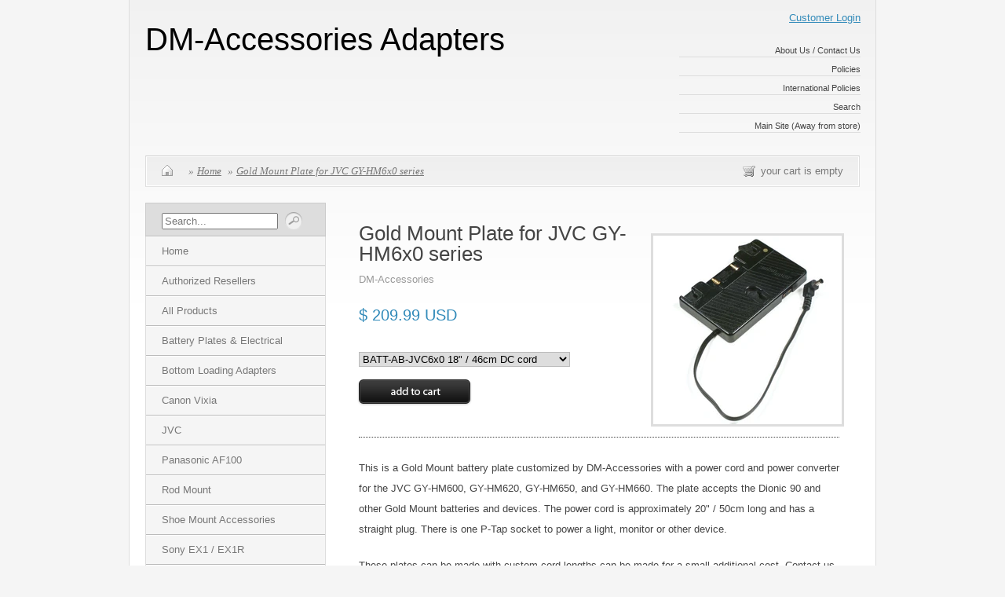

--- FILE ---
content_type: text/html; charset=utf-8
request_url: https://shop.dm-accessories.com/products/batt-ab-jvc6x0
body_size: 12236
content:
<!DOCTYPE html PUBLIC "-//W3C//DTD XHTML 1.0 Transitional//EN" "http://www.w3.org/TR/xhtml1/DTD/xhtml1-transitional.dtd">
<html xmlns="http://www.w3.org/1999/xhtml">

<head>
<title>DM-Accessories Adapters &mdash; Gold Mount Plate for JVC GY-HM6x0 series</title>
<meta http-equiv="Content-Type" content="text/html; charset=utf-8" />

<link href="//shop.dm-accessories.com/cdn/shop/assets/screen.css?v=1334347995" rel="stylesheet" type="text/css" media="all" />
<link href="//shop.dm-accessories.com/cdn/shop/assets/fancy.css?v=1305828892" rel="stylesheet" type="text/css" media="all" />
<link href="//shop.dm-accessories.com/cdn/shop/assets/ie.css?v=1305828886" rel="stylesheet" type="text/css" media="all" />
<link href="//shop.dm-accessories.com/cdn/shop/assets/onyx.css?v=123348911134899964521674755249" rel="stylesheet" type="text/css" media="all" />

<!--[if lte IE 6]>
<link href="//shop.dm-accessories.com/cdn/shop/assets/ie6.css?v=1305828890" rel="stylesheet" type="text/css" media="all" />
<![endif]-->


<script type="text/javascript" src="//ajax.googleapis.com/ajax/libs/jquery/1.3.2/jquery.min.js"></script>


<script src="//shop.dm-accessories.com/cdn/shop/assets/fancybox.js?v=1305828887" type="text/javascript"></script>
<script src="//shop.dm-accessories.com/cdn/shop/assets/pngfix.js?v=1305828890" type="text/javascript"></script>
<script src="//shop.dm-accessories.com/cdn/shopifycloud/storefront/assets/themes_support/option_selection-b017cd28.js" type="text/javascript"></script>





<script>window.performance && window.performance.mark && window.performance.mark('shopify.content_for_header.start');</script><meta id="shopify-digital-wallet" name="shopify-digital-wallet" content="/13797/digital_wallets/dialog">
<meta name="shopify-checkout-api-token" content="79fde4a4040f01f2d8a96109e8d89368">
<meta id="in-context-paypal-metadata" data-shop-id="13797" data-venmo-supported="false" data-environment="production" data-locale="en_US" data-paypal-v4="true" data-currency="USD">
<link rel="alternate" type="application/json+oembed" href="https://shop.dm-accessories.com/products/batt-ab-jvc6x0.oembed">
<script async="async" src="/checkouts/internal/preloads.js?locale=en-US"></script>
<link rel="preconnect" href="https://shop.app" crossorigin="anonymous">
<script async="async" src="https://shop.app/checkouts/internal/preloads.js?locale=en-US&shop_id=13797" crossorigin="anonymous"></script>
<script id="apple-pay-shop-capabilities" type="application/json">{"shopId":13797,"countryCode":"US","currencyCode":"USD","merchantCapabilities":["supports3DS"],"merchantId":"gid:\/\/shopify\/Shop\/13797","merchantName":"DM-Accessories Adapters","requiredBillingContactFields":["postalAddress","email"],"requiredShippingContactFields":["postalAddress","email"],"shippingType":"shipping","supportedNetworks":["visa","masterCard","amex","discover","elo","jcb"],"total":{"type":"pending","label":"DM-Accessories Adapters","amount":"1.00"},"shopifyPaymentsEnabled":true,"supportsSubscriptions":true}</script>
<script id="shopify-features" type="application/json">{"accessToken":"79fde4a4040f01f2d8a96109e8d89368","betas":["rich-media-storefront-analytics"],"domain":"shop.dm-accessories.com","predictiveSearch":true,"shopId":13797,"locale":"en"}</script>
<script>var Shopify = Shopify || {};
Shopify.shop = "dm-accessories.myshopify.com";
Shopify.locale = "en";
Shopify.currency = {"active":"USD","rate":"1.0"};
Shopify.country = "US";
Shopify.theme = {"name":"Onyx","id":136212,"schema_name":null,"schema_version":null,"theme_store_id":null,"role":"main"};
Shopify.theme.handle = "null";
Shopify.theme.style = {"id":null,"handle":null};
Shopify.cdnHost = "shop.dm-accessories.com/cdn";
Shopify.routes = Shopify.routes || {};
Shopify.routes.root = "/";</script>
<script type="module">!function(o){(o.Shopify=o.Shopify||{}).modules=!0}(window);</script>
<script>!function(o){function n(){var o=[];function n(){o.push(Array.prototype.slice.apply(arguments))}return n.q=o,n}var t=o.Shopify=o.Shopify||{};t.loadFeatures=n(),t.autoloadFeatures=n()}(window);</script>
<script>
  window.ShopifyPay = window.ShopifyPay || {};
  window.ShopifyPay.apiHost = "shop.app\/pay";
  window.ShopifyPay.redirectState = null;
</script>
<script id="shop-js-analytics" type="application/json">{"pageType":"product"}</script>
<script defer="defer" async type="module" src="//shop.dm-accessories.com/cdn/shopifycloud/shop-js/modules/v2/client.init-shop-cart-sync_D0dqhulL.en.esm.js"></script>
<script defer="defer" async type="module" src="//shop.dm-accessories.com/cdn/shopifycloud/shop-js/modules/v2/chunk.common_CpVO7qML.esm.js"></script>
<script type="module">
  await import("//shop.dm-accessories.com/cdn/shopifycloud/shop-js/modules/v2/client.init-shop-cart-sync_D0dqhulL.en.esm.js");
await import("//shop.dm-accessories.com/cdn/shopifycloud/shop-js/modules/v2/chunk.common_CpVO7qML.esm.js");

  window.Shopify.SignInWithShop?.initShopCartSync?.({"fedCMEnabled":true,"windoidEnabled":true});

</script>
<script>
  window.Shopify = window.Shopify || {};
  if (!window.Shopify.featureAssets) window.Shopify.featureAssets = {};
  window.Shopify.featureAssets['shop-js'] = {"shop-cart-sync":["modules/v2/client.shop-cart-sync_D9bwt38V.en.esm.js","modules/v2/chunk.common_CpVO7qML.esm.js"],"init-fed-cm":["modules/v2/client.init-fed-cm_BJ8NPuHe.en.esm.js","modules/v2/chunk.common_CpVO7qML.esm.js"],"init-shop-email-lookup-coordinator":["modules/v2/client.init-shop-email-lookup-coordinator_pVrP2-kG.en.esm.js","modules/v2/chunk.common_CpVO7qML.esm.js"],"shop-cash-offers":["modules/v2/client.shop-cash-offers_CNh7FWN-.en.esm.js","modules/v2/chunk.common_CpVO7qML.esm.js","modules/v2/chunk.modal_DKF6x0Jh.esm.js"],"init-shop-cart-sync":["modules/v2/client.init-shop-cart-sync_D0dqhulL.en.esm.js","modules/v2/chunk.common_CpVO7qML.esm.js"],"init-windoid":["modules/v2/client.init-windoid_DaoAelzT.en.esm.js","modules/v2/chunk.common_CpVO7qML.esm.js"],"shop-toast-manager":["modules/v2/client.shop-toast-manager_1DND8Tac.en.esm.js","modules/v2/chunk.common_CpVO7qML.esm.js"],"pay-button":["modules/v2/client.pay-button_CFeQi1r6.en.esm.js","modules/v2/chunk.common_CpVO7qML.esm.js"],"shop-button":["modules/v2/client.shop-button_Ca94MDdQ.en.esm.js","modules/v2/chunk.common_CpVO7qML.esm.js"],"shop-login-button":["modules/v2/client.shop-login-button_DPYNfp1Z.en.esm.js","modules/v2/chunk.common_CpVO7qML.esm.js","modules/v2/chunk.modal_DKF6x0Jh.esm.js"],"avatar":["modules/v2/client.avatar_BTnouDA3.en.esm.js"],"shop-follow-button":["modules/v2/client.shop-follow-button_BMKh4nJE.en.esm.js","modules/v2/chunk.common_CpVO7qML.esm.js","modules/v2/chunk.modal_DKF6x0Jh.esm.js"],"init-customer-accounts-sign-up":["modules/v2/client.init-customer-accounts-sign-up_CJXi5kRN.en.esm.js","modules/v2/client.shop-login-button_DPYNfp1Z.en.esm.js","modules/v2/chunk.common_CpVO7qML.esm.js","modules/v2/chunk.modal_DKF6x0Jh.esm.js"],"init-shop-for-new-customer-accounts":["modules/v2/client.init-shop-for-new-customer-accounts_BoBxkgWu.en.esm.js","modules/v2/client.shop-login-button_DPYNfp1Z.en.esm.js","modules/v2/chunk.common_CpVO7qML.esm.js","modules/v2/chunk.modal_DKF6x0Jh.esm.js"],"init-customer-accounts":["modules/v2/client.init-customer-accounts_DCuDTzpR.en.esm.js","modules/v2/client.shop-login-button_DPYNfp1Z.en.esm.js","modules/v2/chunk.common_CpVO7qML.esm.js","modules/v2/chunk.modal_DKF6x0Jh.esm.js"],"checkout-modal":["modules/v2/client.checkout-modal_U_3e4VxF.en.esm.js","modules/v2/chunk.common_CpVO7qML.esm.js","modules/v2/chunk.modal_DKF6x0Jh.esm.js"],"lead-capture":["modules/v2/client.lead-capture_DEgn0Z8u.en.esm.js","modules/v2/chunk.common_CpVO7qML.esm.js","modules/v2/chunk.modal_DKF6x0Jh.esm.js"],"shop-login":["modules/v2/client.shop-login_CoM5QKZ_.en.esm.js","modules/v2/chunk.common_CpVO7qML.esm.js","modules/v2/chunk.modal_DKF6x0Jh.esm.js"],"payment-terms":["modules/v2/client.payment-terms_BmrqWn8r.en.esm.js","modules/v2/chunk.common_CpVO7qML.esm.js","modules/v2/chunk.modal_DKF6x0Jh.esm.js"]};
</script>
<script id="__st">var __st={"a":13797,"offset":-18000,"reqid":"8172b95a-24e2-4c1c-b226-67943b42f6d6-1764433477","pageurl":"shop.dm-accessories.com\/products\/batt-ab-jvc6x0","u":"683a3a42de91","p":"product","rtyp":"product","rid":394652612};</script>
<script>window.ShopifyPaypalV4VisibilityTracking = true;</script>
<script id="captcha-bootstrap">!function(){'use strict';const t='contact',e='account',n='new_comment',o=[[t,t],['blogs',n],['comments',n],[t,'customer']],c=[[e,'customer_login'],[e,'guest_login'],[e,'recover_customer_password'],[e,'create_customer']],r=t=>t.map((([t,e])=>`form[action*='/${t}']:not([data-nocaptcha='true']) input[name='form_type'][value='${e}']`)).join(','),a=t=>()=>t?[...document.querySelectorAll(t)].map((t=>t.form)):[];function s(){const t=[...o],e=r(t);return a(e)}const i='password',u='form_key',d=['recaptcha-v3-token','g-recaptcha-response','h-captcha-response',i],f=()=>{try{return window.sessionStorage}catch{return}},m='__shopify_v',_=t=>t.elements[u];function p(t,e,n=!1){try{const o=window.sessionStorage,c=JSON.parse(o.getItem(e)),{data:r}=function(t){const{data:e,action:n}=t;return t[m]||n?{data:e,action:n}:{data:t,action:n}}(c);for(const[e,n]of Object.entries(r))t.elements[e]&&(t.elements[e].value=n);n&&o.removeItem(e)}catch(o){console.error('form repopulation failed',{error:o})}}const l='form_type',E='cptcha';function T(t){t.dataset[E]=!0}const w=window,h=w.document,L='Shopify',v='ce_forms',y='captcha';let A=!1;((t,e)=>{const n=(g='f06e6c50-85a8-45c8-87d0-21a2b65856fe',I='https://cdn.shopify.com/shopifycloud/storefront-forms-hcaptcha/ce_storefront_forms_captcha_hcaptcha.v1.5.2.iife.js',D={infoText:'Protected by hCaptcha',privacyText:'Privacy',termsText:'Terms'},(t,e,n)=>{const o=w[L][v],c=o.bindForm;if(c)return c(t,g,e,D).then(n);var r;o.q.push([[t,g,e,D],n]),r=I,A||(h.body.append(Object.assign(h.createElement('script'),{id:'captcha-provider',async:!0,src:r})),A=!0)});var g,I,D;w[L]=w[L]||{},w[L][v]=w[L][v]||{},w[L][v].q=[],w[L][y]=w[L][y]||{},w[L][y].protect=function(t,e){n(t,void 0,e),T(t)},Object.freeze(w[L][y]),function(t,e,n,w,h,L){const[v,y,A,g]=function(t,e,n){const i=e?o:[],u=t?c:[],d=[...i,...u],f=r(d),m=r(i),_=r(d.filter((([t,e])=>n.includes(e))));return[a(f),a(m),a(_),s()]}(w,h,L),I=t=>{const e=t.target;return e instanceof HTMLFormElement?e:e&&e.form},D=t=>v().includes(t);t.addEventListener('submit',(t=>{const e=I(t);if(!e)return;const n=D(e)&&!e.dataset.hcaptchaBound&&!e.dataset.recaptchaBound,o=_(e),c=g().includes(e)&&(!o||!o.value);(n||c)&&t.preventDefault(),c&&!n&&(function(t){try{if(!f())return;!function(t){const e=f();if(!e)return;const n=_(t);if(!n)return;const o=n.value;o&&e.removeItem(o)}(t);const e=Array.from(Array(32),(()=>Math.random().toString(36)[2])).join('');!function(t,e){_(t)||t.append(Object.assign(document.createElement('input'),{type:'hidden',name:u})),t.elements[u].value=e}(t,e),function(t,e){const n=f();if(!n)return;const o=[...t.querySelectorAll(`input[type='${i}']`)].map((({name:t})=>t)),c=[...d,...o],r={};for(const[a,s]of new FormData(t).entries())c.includes(a)||(r[a]=s);n.setItem(e,JSON.stringify({[m]:1,action:t.action,data:r}))}(t,e)}catch(e){console.error('failed to persist form',e)}}(e),e.submit())}));const S=(t,e)=>{t&&!t.dataset[E]&&(n(t,e.some((e=>e===t))),T(t))};for(const o of['focusin','change'])t.addEventListener(o,(t=>{const e=I(t);D(e)&&S(e,y())}));const B=e.get('form_key'),M=e.get(l),P=B&&M;t.addEventListener('DOMContentLoaded',(()=>{const t=y();if(P)for(const e of t)e.elements[l].value===M&&p(e,B);[...new Set([...A(),...v().filter((t=>'true'===t.dataset.shopifyCaptcha))])].forEach((e=>S(e,t)))}))}(h,new URLSearchParams(w.location.search),n,t,e,['guest_login'])})(!0,!0)}();</script>
<script integrity="sha256-52AcMU7V7pcBOXWImdc/TAGTFKeNjmkeM1Pvks/DTgc=" data-source-attribution="shopify.loadfeatures" defer="defer" src="//shop.dm-accessories.com/cdn/shopifycloud/storefront/assets/storefront/load_feature-81c60534.js" crossorigin="anonymous"></script>
<script crossorigin="anonymous" defer="defer" src="//shop.dm-accessories.com/cdn/shopifycloud/storefront/assets/shopify_pay/storefront-65b4c6d7.js?v=20250812"></script>
<script data-source-attribution="shopify.dynamic_checkout.dynamic.init">var Shopify=Shopify||{};Shopify.PaymentButton=Shopify.PaymentButton||{isStorefrontPortableWallets:!0,init:function(){window.Shopify.PaymentButton.init=function(){};var t=document.createElement("script");t.src="https://shop.dm-accessories.com/cdn/shopifycloud/portable-wallets/latest/portable-wallets.en.js",t.type="module",document.head.appendChild(t)}};
</script>
<script data-source-attribution="shopify.dynamic_checkout.buyer_consent">
  function portableWalletsHideBuyerConsent(e){var t=document.getElementById("shopify-buyer-consent"),n=document.getElementById("shopify-subscription-policy-button");t&&n&&(t.classList.add("hidden"),t.setAttribute("aria-hidden","true"),n.removeEventListener("click",e))}function portableWalletsShowBuyerConsent(e){var t=document.getElementById("shopify-buyer-consent"),n=document.getElementById("shopify-subscription-policy-button");t&&n&&(t.classList.remove("hidden"),t.removeAttribute("aria-hidden"),n.addEventListener("click",e))}window.Shopify?.PaymentButton&&(window.Shopify.PaymentButton.hideBuyerConsent=portableWalletsHideBuyerConsent,window.Shopify.PaymentButton.showBuyerConsent=portableWalletsShowBuyerConsent);
</script>
<script data-source-attribution="shopify.dynamic_checkout.cart.bootstrap">document.addEventListener("DOMContentLoaded",(function(){function t(){return document.querySelector("shopify-accelerated-checkout-cart, shopify-accelerated-checkout")}if(t())Shopify.PaymentButton.init();else{new MutationObserver((function(e,n){t()&&(Shopify.PaymentButton.init(),n.disconnect())})).observe(document.body,{childList:!0,subtree:!0})}}));
</script>
<link id="shopify-accelerated-checkout-styles" rel="stylesheet" media="screen" href="https://shop.dm-accessories.com/cdn/shopifycloud/portable-wallets/latest/accelerated-checkout-backwards-compat.css" crossorigin="anonymous">
<style id="shopify-accelerated-checkout-cart">
        #shopify-buyer-consent {
  margin-top: 1em;
  display: inline-block;
  width: 100%;
}

#shopify-buyer-consent.hidden {
  display: none;
}

#shopify-subscription-policy-button {
  background: none;
  border: none;
  padding: 0;
  text-decoration: underline;
  font-size: inherit;
  cursor: pointer;
}

#shopify-subscription-policy-button::before {
  box-shadow: none;
}

      </style>

<script>window.performance && window.performance.mark && window.performance.mark('shopify.content_for_header.end');</script>

<script type="text/javascript" charset="utf-8">
  $(document).ready(function() {
    $("a.fancybox").fancybox({'overlayShow':	true});
  });
</script>

<!--[if lte IE 6]>
  <script src="//shop.dm-accessories.com/cdn/shop/assets/supersleight.js?v=1305828892" type="text/javascript"></script>
  <script type="text/javascript" charset="utf-8">
  $(document).ready(function() {
    $('.supersleight').supersleight();
  });
  </script>
<![endif]-->

<link rel="canonical" href="https://shop.dm-accessories.com/products/batt-ab-jvc6x0">
<meta property="og:image" content="https://cdn.shopify.com/s/files/1/0001/3797/products/BATT_2008-12-23_630_79089375-93ff-42c0-ab37-15c4e5557dee.jpg?v=1571262432" />
<meta property="og:image:secure_url" content="https://cdn.shopify.com/s/files/1/0001/3797/products/BATT_2008-12-23_630_79089375-93ff-42c0-ab37-15c4e5557dee.jpg?v=1571262432" />
<meta property="og:image:width" content="480" />
<meta property="og:image:height" content="479" />
<link href="https://monorail-edge.shopifysvc.com" rel="dns-prefetch">
<script>(function(){if ("sendBeacon" in navigator && "performance" in window) {try {var session_token_from_headers = performance.getEntriesByType('navigation')[0].serverTiming.find(x => x.name == '_s').description;} catch {var session_token_from_headers = undefined;}var session_cookie_matches = document.cookie.match(/_shopify_s=([^;]*)/);var session_token_from_cookie = session_cookie_matches && session_cookie_matches.length === 2 ? session_cookie_matches[1] : "";var session_token = session_token_from_headers || session_token_from_cookie || "";function handle_abandonment_event(e) {var entries = performance.getEntries().filter(function(entry) {return /monorail-edge.shopifysvc.com/.test(entry.name);});if (!window.abandonment_tracked && entries.length === 0) {window.abandonment_tracked = true;var currentMs = Date.now();var navigation_start = performance.timing.navigationStart;var payload = {shop_id: 13797,url: window.location.href,navigation_start,duration: currentMs - navigation_start,session_token,page_type: "product"};window.navigator.sendBeacon("https://monorail-edge.shopifysvc.com/v1/produce", JSON.stringify({schema_id: "online_store_buyer_site_abandonment/1.1",payload: payload,metadata: {event_created_at_ms: currentMs,event_sent_at_ms: currentMs}}));}}window.addEventListener('pagehide', handle_abandonment_event);}}());</script>
<script id="web-pixels-manager-setup">(function e(e,d,r,n,o){if(void 0===o&&(o={}),!Boolean(null===(a=null===(i=window.Shopify)||void 0===i?void 0:i.analytics)||void 0===a?void 0:a.replayQueue)){var i,a;window.Shopify=window.Shopify||{};var t=window.Shopify;t.analytics=t.analytics||{};var s=t.analytics;s.replayQueue=[],s.publish=function(e,d,r){return s.replayQueue.push([e,d,r]),!0};try{self.performance.mark("wpm:start")}catch(e){}var l=function(){var e={modern:/Edge?\/(1{2}[4-9]|1[2-9]\d|[2-9]\d{2}|\d{4,})\.\d+(\.\d+|)|Firefox\/(1{2}[4-9]|1[2-9]\d|[2-9]\d{2}|\d{4,})\.\d+(\.\d+|)|Chrom(ium|e)\/(9{2}|\d{3,})\.\d+(\.\d+|)|(Maci|X1{2}).+ Version\/(15\.\d+|(1[6-9]|[2-9]\d|\d{3,})\.\d+)([,.]\d+|)( \(\w+\)|)( Mobile\/\w+|) Safari\/|Chrome.+OPR\/(9{2}|\d{3,})\.\d+\.\d+|(CPU[ +]OS|iPhone[ +]OS|CPU[ +]iPhone|CPU IPhone OS|CPU iPad OS)[ +]+(15[._]\d+|(1[6-9]|[2-9]\d|\d{3,})[._]\d+)([._]\d+|)|Android:?[ /-](13[3-9]|1[4-9]\d|[2-9]\d{2}|\d{4,})(\.\d+|)(\.\d+|)|Android.+Firefox\/(13[5-9]|1[4-9]\d|[2-9]\d{2}|\d{4,})\.\d+(\.\d+|)|Android.+Chrom(ium|e)\/(13[3-9]|1[4-9]\d|[2-9]\d{2}|\d{4,})\.\d+(\.\d+|)|SamsungBrowser\/([2-9]\d|\d{3,})\.\d+/,legacy:/Edge?\/(1[6-9]|[2-9]\d|\d{3,})\.\d+(\.\d+|)|Firefox\/(5[4-9]|[6-9]\d|\d{3,})\.\d+(\.\d+|)|Chrom(ium|e)\/(5[1-9]|[6-9]\d|\d{3,})\.\d+(\.\d+|)([\d.]+$|.*Safari\/(?![\d.]+ Edge\/[\d.]+$))|(Maci|X1{2}).+ Version\/(10\.\d+|(1[1-9]|[2-9]\d|\d{3,})\.\d+)([,.]\d+|)( \(\w+\)|)( Mobile\/\w+|) Safari\/|Chrome.+OPR\/(3[89]|[4-9]\d|\d{3,})\.\d+\.\d+|(CPU[ +]OS|iPhone[ +]OS|CPU[ +]iPhone|CPU IPhone OS|CPU iPad OS)[ +]+(10[._]\d+|(1[1-9]|[2-9]\d|\d{3,})[._]\d+)([._]\d+|)|Android:?[ /-](13[3-9]|1[4-9]\d|[2-9]\d{2}|\d{4,})(\.\d+|)(\.\d+|)|Mobile Safari.+OPR\/([89]\d|\d{3,})\.\d+\.\d+|Android.+Firefox\/(13[5-9]|1[4-9]\d|[2-9]\d{2}|\d{4,})\.\d+(\.\d+|)|Android.+Chrom(ium|e)\/(13[3-9]|1[4-9]\d|[2-9]\d{2}|\d{4,})\.\d+(\.\d+|)|Android.+(UC? ?Browser|UCWEB|U3)[ /]?(15\.([5-9]|\d{2,})|(1[6-9]|[2-9]\d|\d{3,})\.\d+)\.\d+|SamsungBrowser\/(5\.\d+|([6-9]|\d{2,})\.\d+)|Android.+MQ{2}Browser\/(14(\.(9|\d{2,})|)|(1[5-9]|[2-9]\d|\d{3,})(\.\d+|))(\.\d+|)|K[Aa][Ii]OS\/(3\.\d+|([4-9]|\d{2,})\.\d+)(\.\d+|)/},d=e.modern,r=e.legacy,n=navigator.userAgent;return n.match(d)?"modern":n.match(r)?"legacy":"unknown"}(),u="modern"===l?"modern":"legacy",c=(null!=n?n:{modern:"",legacy:""})[u],f=function(e){return[e.baseUrl,"/wpm","/b",e.hashVersion,"modern"===e.buildTarget?"m":"l",".js"].join("")}({baseUrl:d,hashVersion:r,buildTarget:u}),m=function(e){var d=e.version,r=e.bundleTarget,n=e.surface,o=e.pageUrl,i=e.monorailEndpoint;return{emit:function(e){var a=e.status,t=e.errorMsg,s=(new Date).getTime(),l=JSON.stringify({metadata:{event_sent_at_ms:s},events:[{schema_id:"web_pixels_manager_load/3.1",payload:{version:d,bundle_target:r,page_url:o,status:a,surface:n,error_msg:t},metadata:{event_created_at_ms:s}}]});if(!i)return console&&console.warn&&console.warn("[Web Pixels Manager] No Monorail endpoint provided, skipping logging."),!1;try{return self.navigator.sendBeacon.bind(self.navigator)(i,l)}catch(e){}var u=new XMLHttpRequest;try{return u.open("POST",i,!0),u.setRequestHeader("Content-Type","text/plain"),u.send(l),!0}catch(e){return console&&console.warn&&console.warn("[Web Pixels Manager] Got an unhandled error while logging to Monorail."),!1}}}}({version:r,bundleTarget:l,surface:e.surface,pageUrl:self.location.href,monorailEndpoint:e.monorailEndpoint});try{o.browserTarget=l,function(e){var d=e.src,r=e.async,n=void 0===r||r,o=e.onload,i=e.onerror,a=e.sri,t=e.scriptDataAttributes,s=void 0===t?{}:t,l=document.createElement("script"),u=document.querySelector("head"),c=document.querySelector("body");if(l.async=n,l.src=d,a&&(l.integrity=a,l.crossOrigin="anonymous"),s)for(var f in s)if(Object.prototype.hasOwnProperty.call(s,f))try{l.dataset[f]=s[f]}catch(e){}if(o&&l.addEventListener("load",o),i&&l.addEventListener("error",i),u)u.appendChild(l);else{if(!c)throw new Error("Did not find a head or body element to append the script");c.appendChild(l)}}({src:f,async:!0,onload:function(){if(!function(){var e,d;return Boolean(null===(d=null===(e=window.Shopify)||void 0===e?void 0:e.analytics)||void 0===d?void 0:d.initialized)}()){var d=window.webPixelsManager.init(e)||void 0;if(d){var r=window.Shopify.analytics;r.replayQueue.forEach((function(e){var r=e[0],n=e[1],o=e[2];d.publishCustomEvent(r,n,o)})),r.replayQueue=[],r.publish=d.publishCustomEvent,r.visitor=d.visitor,r.initialized=!0}}},onerror:function(){return m.emit({status:"failed",errorMsg:"".concat(f," has failed to load")})},sri:function(e){var d=/^sha384-[A-Za-z0-9+/=]+$/;return"string"==typeof e&&d.test(e)}(c)?c:"",scriptDataAttributes:o}),m.emit({status:"loading"})}catch(e){m.emit({status:"failed",errorMsg:(null==e?void 0:e.message)||"Unknown error"})}}})({shopId: 13797,storefrontBaseUrl: "https://shop.dm-accessories.com",extensionsBaseUrl: "https://extensions.shopifycdn.com/cdn/shopifycloud/web-pixels-manager",monorailEndpoint: "https://monorail-edge.shopifysvc.com/unstable/produce_batch",surface: "storefront-renderer",enabledBetaFlags: ["2dca8a86"],webPixelsConfigList: [{"id":"shopify-app-pixel","configuration":"{}","eventPayloadVersion":"v1","runtimeContext":"STRICT","scriptVersion":"0450","apiClientId":"shopify-pixel","type":"APP","privacyPurposes":["ANALYTICS","MARKETING"]},{"id":"shopify-custom-pixel","eventPayloadVersion":"v1","runtimeContext":"LAX","scriptVersion":"0450","apiClientId":"shopify-pixel","type":"CUSTOM","privacyPurposes":["ANALYTICS","MARKETING"]}],isMerchantRequest: false,initData: {"shop":{"name":"DM-Accessories Adapters","paymentSettings":{"currencyCode":"USD"},"myshopifyDomain":"dm-accessories.myshopify.com","countryCode":"US","storefrontUrl":"https:\/\/shop.dm-accessories.com"},"customer":null,"cart":null,"checkout":null,"productVariants":[{"price":{"amount":209.99,"currencyCode":"USD"},"product":{"title":"Gold Mount Plate for JVC GY-HM6x0 series","vendor":"DM-Accessories","id":"394652612","untranslatedTitle":"Gold Mount Plate for JVC GY-HM6x0 series","url":"\/products\/batt-ab-jvc6x0","type":"Battery Mount"},"id":"1061380508","image":{"src":"\/\/shop.dm-accessories.com\/cdn\/shop\/products\/BATT_2008-12-23_630_79089375-93ff-42c0-ab37-15c4e5557dee.jpg?v=1571262432"},"sku":"BATT-AB-HM6x0-50","title":"BATT-AB-JVC6x0 18\" \/ 46cm DC cord","untranslatedTitle":"BATT-AB-JVC6x0 18\" \/ 46cm DC cord"},{"price":{"amount":209.99,"currencyCode":"USD"},"product":{"title":"Gold Mount Plate for JVC GY-HM6x0 series","vendor":"DM-Accessories","id":"394652612","untranslatedTitle":"Gold Mount Plate for JVC GY-HM6x0 series","url":"\/products\/batt-ab-jvc6x0","type":"Battery Mount"},"id":"1061380512","image":{"src":"\/\/shop.dm-accessories.com\/cdn\/shop\/products\/BATT_2008-12-23_630_79089375-93ff-42c0-ab37-15c4e5557dee.jpg?v=1571262432"},"sku":"BATT-AB-HM6x0-CL","title":"BATT-AB-JVC6x0 Custom Length DC cord","untranslatedTitle":"BATT-AB-JVC6x0 Custom Length DC cord"}],"purchasingCompany":null},},"https://shop.dm-accessories.com/cdn","ae1676cfwd2530674p4253c800m34e853cb",{"modern":"","legacy":""},{"shopId":"13797","storefrontBaseUrl":"https:\/\/shop.dm-accessories.com","extensionBaseUrl":"https:\/\/extensions.shopifycdn.com\/cdn\/shopifycloud\/web-pixels-manager","surface":"storefront-renderer","enabledBetaFlags":"[\"2dca8a86\"]","isMerchantRequest":"false","hashVersion":"ae1676cfwd2530674p4253c800m34e853cb","publish":"custom","events":"[[\"page_viewed\",{}],[\"product_viewed\",{\"productVariant\":{\"price\":{\"amount\":209.99,\"currencyCode\":\"USD\"},\"product\":{\"title\":\"Gold Mount Plate for JVC GY-HM6x0 series\",\"vendor\":\"DM-Accessories\",\"id\":\"394652612\",\"untranslatedTitle\":\"Gold Mount Plate for JVC GY-HM6x0 series\",\"url\":\"\/products\/batt-ab-jvc6x0\",\"type\":\"Battery Mount\"},\"id\":\"1061380508\",\"image\":{\"src\":\"\/\/shop.dm-accessories.com\/cdn\/shop\/products\/BATT_2008-12-23_630_79089375-93ff-42c0-ab37-15c4e5557dee.jpg?v=1571262432\"},\"sku\":\"BATT-AB-HM6x0-50\",\"title\":\"BATT-AB-JVC6x0 18\\\" \/ 46cm DC cord\",\"untranslatedTitle\":\"BATT-AB-JVC6x0 18\\\" \/ 46cm DC cord\"}}]]"});</script><script>
  window.ShopifyAnalytics = window.ShopifyAnalytics || {};
  window.ShopifyAnalytics.meta = window.ShopifyAnalytics.meta || {};
  window.ShopifyAnalytics.meta.currency = 'USD';
  var meta = {"product":{"id":394652612,"gid":"gid:\/\/shopify\/Product\/394652612","vendor":"DM-Accessories","type":"Battery Mount","variants":[{"id":1061380508,"price":20999,"name":"Gold Mount Plate for JVC GY-HM6x0 series - BATT-AB-JVC6x0 18\" \/ 46cm DC cord","public_title":"BATT-AB-JVC6x0 18\" \/ 46cm DC cord","sku":"BATT-AB-HM6x0-50"},{"id":1061380512,"price":20999,"name":"Gold Mount Plate for JVC GY-HM6x0 series - BATT-AB-JVC6x0 Custom Length DC cord","public_title":"BATT-AB-JVC6x0 Custom Length DC cord","sku":"BATT-AB-HM6x0-CL"}],"remote":false},"page":{"pageType":"product","resourceType":"product","resourceId":394652612}};
  for (var attr in meta) {
    window.ShopifyAnalytics.meta[attr] = meta[attr];
  }
</script>
<script class="analytics">
  (function () {
    var customDocumentWrite = function(content) {
      var jquery = null;

      if (window.jQuery) {
        jquery = window.jQuery;
      } else if (window.Checkout && window.Checkout.$) {
        jquery = window.Checkout.$;
      }

      if (jquery) {
        jquery('body').append(content);
      }
    };

    var hasLoggedConversion = function(token) {
      if (token) {
        return document.cookie.indexOf('loggedConversion=' + token) !== -1;
      }
      return false;
    }

    var setCookieIfConversion = function(token) {
      if (token) {
        var twoMonthsFromNow = new Date(Date.now());
        twoMonthsFromNow.setMonth(twoMonthsFromNow.getMonth() + 2);

        document.cookie = 'loggedConversion=' + token + '; expires=' + twoMonthsFromNow;
      }
    }

    var trekkie = window.ShopifyAnalytics.lib = window.trekkie = window.trekkie || [];
    if (trekkie.integrations) {
      return;
    }
    trekkie.methods = [
      'identify',
      'page',
      'ready',
      'track',
      'trackForm',
      'trackLink'
    ];
    trekkie.factory = function(method) {
      return function() {
        var args = Array.prototype.slice.call(arguments);
        args.unshift(method);
        trekkie.push(args);
        return trekkie;
      };
    };
    for (var i = 0; i < trekkie.methods.length; i++) {
      var key = trekkie.methods[i];
      trekkie[key] = trekkie.factory(key);
    }
    trekkie.load = function(config) {
      trekkie.config = config || {};
      trekkie.config.initialDocumentCookie = document.cookie;
      var first = document.getElementsByTagName('script')[0];
      var script = document.createElement('script');
      script.type = 'text/javascript';
      script.onerror = function(e) {
        var scriptFallback = document.createElement('script');
        scriptFallback.type = 'text/javascript';
        scriptFallback.onerror = function(error) {
                var Monorail = {
      produce: function produce(monorailDomain, schemaId, payload) {
        var currentMs = new Date().getTime();
        var event = {
          schema_id: schemaId,
          payload: payload,
          metadata: {
            event_created_at_ms: currentMs,
            event_sent_at_ms: currentMs
          }
        };
        return Monorail.sendRequest("https://" + monorailDomain + "/v1/produce", JSON.stringify(event));
      },
      sendRequest: function sendRequest(endpointUrl, payload) {
        // Try the sendBeacon API
        if (window && window.navigator && typeof window.navigator.sendBeacon === 'function' && typeof window.Blob === 'function' && !Monorail.isIos12()) {
          var blobData = new window.Blob([payload], {
            type: 'text/plain'
          });

          if (window.navigator.sendBeacon(endpointUrl, blobData)) {
            return true;
          } // sendBeacon was not successful

        } // XHR beacon

        var xhr = new XMLHttpRequest();

        try {
          xhr.open('POST', endpointUrl);
          xhr.setRequestHeader('Content-Type', 'text/plain');
          xhr.send(payload);
        } catch (e) {
          console.log(e);
        }

        return false;
      },
      isIos12: function isIos12() {
        return window.navigator.userAgent.lastIndexOf('iPhone; CPU iPhone OS 12_') !== -1 || window.navigator.userAgent.lastIndexOf('iPad; CPU OS 12_') !== -1;
      }
    };
    Monorail.produce('monorail-edge.shopifysvc.com',
      'trekkie_storefront_load_errors/1.1',
      {shop_id: 13797,
      theme_id: 136212,
      app_name: "storefront",
      context_url: window.location.href,
      source_url: "//shop.dm-accessories.com/cdn/s/trekkie.storefront.3c703df509f0f96f3237c9daa54e2777acf1a1dd.min.js"});

        };
        scriptFallback.async = true;
        scriptFallback.src = '//shop.dm-accessories.com/cdn/s/trekkie.storefront.3c703df509f0f96f3237c9daa54e2777acf1a1dd.min.js';
        first.parentNode.insertBefore(scriptFallback, first);
      };
      script.async = true;
      script.src = '//shop.dm-accessories.com/cdn/s/trekkie.storefront.3c703df509f0f96f3237c9daa54e2777acf1a1dd.min.js';
      first.parentNode.insertBefore(script, first);
    };
    trekkie.load(
      {"Trekkie":{"appName":"storefront","development":false,"defaultAttributes":{"shopId":13797,"isMerchantRequest":null,"themeId":136212,"themeCityHash":"6531916109420595644","contentLanguage":"en","currency":"USD","eventMetadataId":"f8b5dd4e-3544-4816-adb5-95133e7adba7"},"isServerSideCookieWritingEnabled":true,"monorailRegion":"shop_domain","enabledBetaFlags":["f0df213a"]},"Session Attribution":{},"S2S":{"facebookCapiEnabled":false,"source":"trekkie-storefront-renderer","apiClientId":580111}}
    );

    var loaded = false;
    trekkie.ready(function() {
      if (loaded) return;
      loaded = true;

      window.ShopifyAnalytics.lib = window.trekkie;

      var originalDocumentWrite = document.write;
      document.write = customDocumentWrite;
      try { window.ShopifyAnalytics.merchantGoogleAnalytics.call(this); } catch(error) {};
      document.write = originalDocumentWrite;

      window.ShopifyAnalytics.lib.page(null,{"pageType":"product","resourceType":"product","resourceId":394652612,"shopifyEmitted":true});

      var match = window.location.pathname.match(/checkouts\/(.+)\/(thank_you|post_purchase)/)
      var token = match? match[1]: undefined;
      if (!hasLoggedConversion(token)) {
        setCookieIfConversion(token);
        window.ShopifyAnalytics.lib.track("Viewed Product",{"currency":"USD","variantId":1061380508,"productId":394652612,"productGid":"gid:\/\/shopify\/Product\/394652612","name":"Gold Mount Plate for JVC GY-HM6x0 series - BATT-AB-JVC6x0 18\" \/ 46cm DC cord","price":"209.99","sku":"BATT-AB-HM6x0-50","brand":"DM-Accessories","variant":"BATT-AB-JVC6x0 18\" \/ 46cm DC cord","category":"Battery Mount","nonInteraction":true,"remote":false},undefined,undefined,{"shopifyEmitted":true});
      window.ShopifyAnalytics.lib.track("monorail:\/\/trekkie_storefront_viewed_product\/1.1",{"currency":"USD","variantId":1061380508,"productId":394652612,"productGid":"gid:\/\/shopify\/Product\/394652612","name":"Gold Mount Plate for JVC GY-HM6x0 series - BATT-AB-JVC6x0 18\" \/ 46cm DC cord","price":"209.99","sku":"BATT-AB-HM6x0-50","brand":"DM-Accessories","variant":"BATT-AB-JVC6x0 18\" \/ 46cm DC cord","category":"Battery Mount","nonInteraction":true,"remote":false,"referer":"https:\/\/shop.dm-accessories.com\/products\/batt-ab-jvc6x0"});
      }
    });


        var eventsListenerScript = document.createElement('script');
        eventsListenerScript.async = true;
        eventsListenerScript.src = "//shop.dm-accessories.com/cdn/shopifycloud/storefront/assets/shop_events_listener-3da45d37.js";
        document.getElementsByTagName('head')[0].appendChild(eventsListenerScript);

})();</script>
<script
  defer
  src="https://shop.dm-accessories.com/cdn/shopifycloud/perf-kit/shopify-perf-kit-2.1.2.min.js"
  data-application="storefront-renderer"
  data-shop-id="13797"
  data-render-region="gcp-us-central1"
  data-page-type="product"
  data-theme-instance-id="136212"
  data-theme-name=""
  data-theme-version=""
  data-monorail-region="shop_domain"
  data-resource-timing-sampling-rate="10"
  data-shs="true"
  data-shs-beacon="true"
  data-shs-export-with-fetch="true"
  data-shs-logs-sample-rate="1"
></script>
</head>

<body>

<div class="container">

  <div id="header" class="span-24 last">
    
    <div class="span-17">
  		<div id="logo">
  			<h1>
  			  <a href="/" title="DM-Accessories Adapters">
  			      			  
		  			  DM-Accessories Adapters  
  			    
  			  </a>
  			</h1>
  		</div>
		</div>
		
		<div class="span-7 last">
        <div class="login">
        
  
    <p><a href="https://shop.dm-accessories.com/customer_authentication/redirect?locale=en&amp;region_country=US" id="customer_login_link">Customer Login</a></p>
  

</div>
      <ul id="top-right-list">
  		  
  			  <li><a href="/pages/about-us" title="">About Us / Contact Us</a></li>
  			
  			  <li><a href="/pages/policies" title="">Policies</a></li>
  			
  			  <li><a href="/pages/international" title="">International Policies</a></li>
  			
  			  <li><a href="/search" title="">Search</a></li>
  			
  			  <li><a href="http://dm-accessories.com/index.php" title="">Main Site (Away from store)</a></li>
  			
      </ul>
		</div>

  </div>
  
  <div id="subheaderbar" class="span-24 last">    
    <div id="subheaderbar-content">
      <div class="inner">

			  <a id="shopping-cart" href="/cart" class="alt-link bold supersleight">
			    
			      your cart is empty
			    
			  </a>
        
        <div id="home-btn">
          <a href="/"><img src="//shop.dm-accessories.com/cdn/shop/assets/home.gif?v=1305828891" alt="HOME" /></a>
        </div>
        
        <div id="breadcrumb" class="alt">
          &raquo; <a href="/" title="back to the frontpage">Home</a>

          
            
            &raquo; <a href="/products/batt-ab-jvc6x0" title="">Gold Mount Plate for JVC GY-HM6x0 series</a>
                    
        </div>
        
  		</div>
    </div>
  </div>
  
  <div id="sidebar" class="span-7">
		<div id="search-box">
			<form action="/search" method="get">
			  <input type="text" id="q" name="q" onblur="if( this.value == '' ) {this.value = 'Search...';};" onclick="if( this.value == 'Search...' ) {this.value = '';};" size="23" value="Search..."/>
				<input type="image" src="//shop.dm-accessories.com/cdn/shop/assets/search.gif?v=1305828883" value="Search" onclick="this.parentNode.submit(); return false;" id="search" />
			</form>
		</div>
		
    <div id="navigation">
			<ul class="no-bull">
			  
				  <li onclick="window.location='/'; return false"><a href="/">Home</a></li>
				
				  <li onclick="window.location='/pages/authorized-resellers'; return false"><a href="/pages/authorized-resellers">Authorized Resellers</a></li>
				
				  <li onclick="window.location='/collections/all-products'; return false"><a href="/collections/all-products">All Products</a></li>
				
				  <li onclick="window.location='/collections/electrical-products'; return false"><a href="/collections/electrical-products">Battery Plates & Electrical</a></li>
				
				  <li onclick="window.location='/collections/bottom-loading-adapters'; return false"><a href="/collections/bottom-loading-adapters">Bottom Loading Adapters</a></li>
				
				  <li onclick="window.location='/collections/canon-mini-shoe'; return false"><a href="/collections/canon-mini-shoe">Canon Vixia</a></li>
				
				  <li onclick="window.location='/collections/jvc'; return false"><a href="/collections/jvc">JVC</a></li>
				
				  <li onclick="window.location='/collections/af100'; return false"><a href="/collections/af100">Panasonic AF100</a></li>
				
				  <li onclick="window.location='/collections/rod-accessories'; return false"><a href="/collections/rod-accessories">Rod Mount</a></li>
				
				  <li onclick="window.location='/collections/shoe-mount-accessories'; return false"><a href="/collections/shoe-mount-accessories">Shoe Mount Accessories</a></li>
				
				  <li onclick="window.location='/collections/ex1-products'; return false"><a href="/collections/ex1-products">Sony EX1 / EX1R</a></li>
				
				  <li onclick="window.location='/collections/ex3-products'; return false"><a href="/collections/ex3-products">Sony EX3</a></li>
				
				  <li onclick="window.location='/collections/f3-products'; return false"><a href="/collections/f3-products">Sony F3</a></li>
				
				  <li onclick="window.location='/collections/sony-active-interface-shoe'; return false"><a href="/collections/sony-active-interface-shoe">Sony Handycam</a></li>
				
				  <li onclick="window.location='/collections/sony-hc1-a1-compatible'; return false"><a href="/collections/sony-hc1-a1-compatible">Sony HC1/A1 Accessories</a></li>
				
				  <li onclick="window.location='/collections/fs100'; return false"><a href="/collections/fs100">Sony NEX-FS100</a></li>
				
				  <li onclick="window.location='/collections/pmw-100-200'; return false"><a href="/collections/pmw-100-200">Sony PMW-100 & 200</a></li>
				
				  <li onclick="window.location='/collections/pmw-300'; return false"><a href="/collections/pmw-300">Sony PMW-300</a></li>
				
				  <li onclick="window.location='/collections/upgrades-parts'; return false"><a href="/collections/upgrades-parts">Upgrades & Parts</a></li>
				
				  <li onclick="window.location='/collections/wireless-receiver-mounts'; return false"><a href="/collections/wireless-receiver-mounts">Wireless Mounts</a></li>
				
				  <li onclick="window.location='/collections/wrap-around-mounts'; return false"><a href="/collections/wrap-around-mounts">Wrap Around Mounts</a></li>
				
				  <li onclick="window.location='/pages/shoe-mounts'; return false"><a href="/pages/shoe-mounts">Shoe Mount Types</a></li>
				
				  <li onclick="window.location='/pages/reviews-media'; return false"><a href="/pages/reviews-media">Reviews & Media</a></li>
				
				  <li onclick="window.location='/collections/3d-printer-parts-supplies'; return false"><a href="/collections/3d-printer-parts-supplies">3D Printer Parts</a></li>
				
				  <li onclick="window.location='/collections/ultimaker'; return false"><a href="/collections/ultimaker">Ultimaker</a></li>
				
				  <li onclick="window.location='/collections/clearance'; return false"><a href="/collections/clearance">Clearance</a></li>
				
			</ul>
		</div>
	
	  <div class="sidebar-box">
      <div class="inner">
                    
        
        
                
          <!-- ADDTHIS BUTTON BEGIN -->
          <p><a href="http://www.addthis.com/bookmark.php" id="recommend-link" class="addthis_button_email supersleight alt-link bold">recommend to a friend</a></p>

          <script type="text/javascript" src="//s7.addthis.com/js/250/addthis_widget.js"></script>
          <!-- ADDTHIS BUTTON END -->
        
        
      </div>
    </div>


  	

  </div>

	
	<div class="span-17 last">
    <div id="content">
    

      <!-- Main Product Image -->
<div id="main-product-image">
  <a href="//shop.dm-accessories.com/cdn/shop/products/BATT_2008-12-23_630_79089375-93ff-42c0-ab37-15c4e5557dee_large.jpg?v=1571262432" class="fancybox"><img src="//shop.dm-accessories.com/cdn/shop/products/BATT_2008-12-23_630_79089375-93ff-42c0-ab37-15c4e5557dee_medium.jpg?v=1571262432" class="reflect" alt="" /></a>
</div>

<h2 id="product-title">Gold Mount Plate for JVC GY-HM6x0 series</h2>

<p class="alt-link light"><a href="/collections/vendors?q=DM-Accessories" title="DM-Accessories">DM-Accessories</a></p>


<div id="product-purchase">
  <div class="price">
    <span id="price-field">$ 209.99
    </span>
  </div>
  
  

  
    <form action="/cart/add" method="post">
    	<div id="product-variants">
        
          <select id="product-select" name="id">
      		  
      		    
          			<option value="1061380508" id="variant-1061380508">    			
        			    BATT-AB-JVC6x0 18&quot; / 46cm DC cord for $ 209.99
          			</option>
          		
      			
      		    
          			<option value="1061380512" id="variant-1061380512">    			
        			    BATT-AB-JVC6x0 Custom Length DC cord for $ 209.99
          			</option>
          		
      			
      		</select>
      	
    	</div>
  	  <input type="image" src="//shop.dm-accessories.com/cdn/shop/assets/add-onyx.png?v=1305828886" name="add" value="add" class="supersleight" id="add-to-cart" />
    </form>
  
</div>

<div id="product-description">
  <p>This is a Gold Mount battery plate customized by DM-Accessories with a power cord and power converter for the JVC GY-HM600, <span>GY-HM</span>620, <span>GY-HM</span>650, and <span>GY-HM</span>66<span>0</span>. The plate accepts the Dionic 90 and other Gold Mount batteries and devices. The power cord is approximately 20" / 50cm long and has a straight plug. There is one P-Tap socket to power a light, monitor or other device.</p>
<p>These plates can be made with custom cord lengths can be made for a small additional cost. Contact us to specify cord length. A right angle plug is also available at no extra cost, please contact us. Please allow a few extra days for custom parts to ship.</p>
<p>This battery plate includes screws for mounting to DM-Accessories shoulder kits.</p>
<p>For your convenience, if you order this product along with a kit including a pivoting plate, your battery plate will be pre-installed onto the pivoting plate, unless requested otherwise.</p>
</div>



<!-- All the other product images -->
<div id="product-images">

  

  
    <div class="small-image">
	    <a href="//shop.dm-accessories.com/cdn/shop/products/EX3_PBP_2009-07-01_953_72f0904e-e627-486e-abb9-5d693c06a350_large.jpg?v=1571262432" class="fancybox"><img src="//shop.dm-accessories.com/cdn/shop/products/EX3_PBP_2009-07-01_953_72f0904e-e627-486e-abb9-5d693c06a350_small.jpg?v=1571262432" alt="" /></a>
    </div>
  


<div class="cl"></div>
  
</div>



<div id="product-more">
	<strong>Continue Shopping</strong><br />
	Browse more <a href="/collections/types?q=Battery%20Mount" title="Battery Mount">Battery Mount</a> or <a href="/collections/vendors?q=DM-Accessories" title="DM-Accessories">DM-Accessories</a> products.
</div>



<script type="text/javascript" charset="utf-8">
  var selectCallback = function(variant, selector) {
    if (variant && variant.available == true) {

      // selected a valid variant
      jQuery('#add-to-cart').removeAttr('disabled'); // remove unavailable class from add-to-cart button, and re-enable button
      jQuery('#price-field').html(Shopify.formatMoney(variant.price, "$ {{amount}} USD"));  // update price field
    } else {
      // variant doesn't exist
      jQuery('#add-to-cart').attr('disabled', 'disabled');      // set add-to-cart button to unavailable class and disable button
      var message = variant ? "Sold Out" : "Unavailable";    
      jQuery('#price-field').text(message); // update price-field message
    }
  };
  
  
  $(document).ready(function() {
    new Shopify.OptionSelectors("product-select", { product: {"id":394652612,"title":"Gold Mount Plate for JVC GY-HM6x0 series","handle":"batt-ab-jvc6x0","description":"\u003cp\u003eThis is a Gold Mount battery plate customized by DM-Accessories with a power cord and power converter for the JVC GY-HM600, \u003cspan\u003eGY-HM\u003c\/span\u003e620, \u003cspan\u003eGY-HM\u003c\/span\u003e650, and \u003cspan\u003eGY-HM\u003c\/span\u003e66\u003cspan\u003e0\u003c\/span\u003e. The plate accepts the Dionic 90 and other Gold Mount batteries and devices. The power cord is approximately 20\" \/ 50cm long and has a straight plug. There is one P-Tap socket to power a light, monitor or other device.\u003c\/p\u003e\n\u003cp\u003eThese plates can be made with custom cord lengths can be made for a small additional cost. Contact us to specify cord length. A right angle plug is also available at no extra cost, please contact us. Please allow a few extra days for custom parts to ship.\u003c\/p\u003e\n\u003cp\u003eThis battery plate includes screws for mounting to DM-Accessories shoulder kits.\u003c\/p\u003e\n\u003cp\u003eFor your convenience, if you order this product along with a kit including a pivoting plate, your battery plate will be pre-installed onto the pivoting plate, unless requested otherwise.\u003c\/p\u003e","published_at":"2014-12-16T10:52:00-05:00","created_at":"2014-12-16T10:52:57-05:00","vendor":"DM-Accessories","type":"Battery Mount","tags":["battery","GoldMount","JVC"],"price":20999,"price_min":20999,"price_max":20999,"available":true,"price_varies":false,"compare_at_price":null,"compare_at_price_min":0,"compare_at_price_max":0,"compare_at_price_varies":false,"variants":[{"id":1061380508,"title":"BATT-AB-JVC6x0 18\" \/ 46cm DC cord","option1":"BATT-AB-JVC6x0 18\" \/ 46cm DC cord","option2":null,"option3":null,"sku":"BATT-AB-HM6x0-50","requires_shipping":true,"taxable":true,"featured_image":null,"available":true,"name":"Gold Mount Plate for JVC GY-HM6x0 series - BATT-AB-JVC6x0 18\" \/ 46cm DC cord","public_title":"BATT-AB-JVC6x0 18\" \/ 46cm DC cord","options":["BATT-AB-JVC6x0 18\" \/ 46cm DC cord"],"price":20999,"weight":227,"compare_at_price":null,"inventory_quantity":-8,"inventory_management":null,"inventory_policy":"deny","barcode":"","requires_selling_plan":false,"selling_plan_allocations":[]},{"id":1061380512,"title":"BATT-AB-JVC6x0 Custom Length DC cord","option1":"BATT-AB-JVC6x0 Custom Length DC cord","option2":null,"option3":null,"sku":"BATT-AB-HM6x0-CL","requires_shipping":true,"taxable":true,"featured_image":null,"available":true,"name":"Gold Mount Plate for JVC GY-HM6x0 series - BATT-AB-JVC6x0 Custom Length DC cord","public_title":"BATT-AB-JVC6x0 Custom Length DC cord","options":["BATT-AB-JVC6x0 Custom Length DC cord"],"price":20999,"weight":227,"compare_at_price":null,"inventory_quantity":0,"inventory_management":null,"inventory_policy":"deny","barcode":"","requires_selling_plan":false,"selling_plan_allocations":[]}],"images":["\/\/shop.dm-accessories.com\/cdn\/shop\/products\/BATT_2008-12-23_630_79089375-93ff-42c0-ab37-15c4e5557dee.jpg?v=1571262432","\/\/shop.dm-accessories.com\/cdn\/shop\/products\/EX3_PBP_2009-07-01_953_72f0904e-e627-486e-abb9-5d693c06a350.jpg?v=1571262432"],"featured_image":"\/\/shop.dm-accessories.com\/cdn\/shop\/products\/BATT_2008-12-23_630_79089375-93ff-42c0-ab37-15c4e5557dee.jpg?v=1571262432","options":["Title"],"media":[{"alt":null,"id":14472020033,"position":1,"preview_image":{"aspect_ratio":1.002,"height":479,"width":480,"src":"\/\/shop.dm-accessories.com\/cdn\/shop\/products\/BATT_2008-12-23_630_79089375-93ff-42c0-ab37-15c4e5557dee.jpg?v=1571262432"},"aspect_ratio":1.002,"height":479,"media_type":"image","src":"\/\/shop.dm-accessories.com\/cdn\/shop\/products\/BATT_2008-12-23_630_79089375-93ff-42c0-ab37-15c4e5557dee.jpg?v=1571262432","width":480},{"alt":null,"id":14472052801,"position":2,"preview_image":{"aspect_ratio":1.002,"height":479,"width":480,"src":"\/\/shop.dm-accessories.com\/cdn\/shop\/products\/EX3_PBP_2009-07-01_953_72f0904e-e627-486e-abb9-5d693c06a350.jpg?v=1571262432"},"aspect_ratio":1.002,"height":479,"media_type":"image","src":"\/\/shop.dm-accessories.com\/cdn\/shop\/products\/EX3_PBP_2009-07-01_953_72f0904e-e627-486e-abb9-5d693c06a350.jpg?v=1571262432","width":480}],"requires_selling_plan":false,"selling_plan_groups":[],"content":"\u003cp\u003eThis is a Gold Mount battery plate customized by DM-Accessories with a power cord and power converter for the JVC GY-HM600, \u003cspan\u003eGY-HM\u003c\/span\u003e620, \u003cspan\u003eGY-HM\u003c\/span\u003e650, and \u003cspan\u003eGY-HM\u003c\/span\u003e66\u003cspan\u003e0\u003c\/span\u003e. The plate accepts the Dionic 90 and other Gold Mount batteries and devices. The power cord is approximately 20\" \/ 50cm long and has a straight plug. There is one P-Tap socket to power a light, monitor or other device.\u003c\/p\u003e\n\u003cp\u003eThese plates can be made with custom cord lengths can be made for a small additional cost. Contact us to specify cord length. A right angle plug is also available at no extra cost, please contact us. Please allow a few extra days for custom parts to ship.\u003c\/p\u003e\n\u003cp\u003eThis battery plate includes screws for mounting to DM-Accessories shoulder kits.\u003c\/p\u003e\n\u003cp\u003eFor your convenience, if you order this product along with a kit including a pivoting plate, your battery plate will be pre-installed onto the pivoting plate, unless requested otherwise.\u003c\/p\u003e"}, onVariantSelected: selectCallback });
  });
  
</script>

    </div>
	</div>
  
  <div class="span-24 last">
		<div id="footer">

  		<p>Copyright &copy; 2025 DM-Accessories Adapters. All Rights Reserved. All prices USD.</p>
  		
  		<p class="shopify alt"><a target="_blank" rel="nofollow" href="https://www.shopify.com?utm_campaign=poweredby&amp;utm_medium=shopify&amp;utm_source=onlinestore">Ecommerce Software by Shopify</a></p>
  		
		</div>
  </div>

</div>

	
</body>
</html>

--- FILE ---
content_type: text/css
request_url: https://shop.dm-accessories.com/cdn/shop/assets/screen.css?v=1334347995
body_size: 1300
content:
html,body,div,span,object,iframe,h1,h2,h3,h4,h5,h6,p,blockquote,pre,a,abbr,acronym,address,code,del,dfn,em,img,q,dl,dt,dd,ol,ul,li,fieldset,form,label,legend,table,caption,tbody,tfoot,thead,tr,th,td{margin:0;padding:0;border:0;font-weight:inherit;font-style:inherit;font-size:100%;font-family:inherit;vertical-align:baseline}body{line-height:1.5}table{border-collapse:separate;border-spacing:0}caption,th,td{text-align:left;font-weight:400}table,td,th{vertical-align:middle}blockquote:before,blockquote:after,q:before,q:after{content:""}blockquote,q{quotes:"" ""}a img{border:none}body{font-size:75%;color:#222;background:#fff;font-family:Helvetica Neue,Arial,Helvetica,sans-serif}h1,h2,h3,h4,h5,h6{font-weight:400;color:#111}h1{font-size:3em;line-height:1;margin-bottom:.5em}h2{font-size:2em;margin-bottom:.75em}h3{font-size:1.5em;line-height:1;margin-bottom:1em}h4{font-size:1.2em;line-height:1.25;margin-bottom:1.25em}h5{font-size:1em;font-weight:700;margin-bottom:1.5em}h6{font-size:1em;font-weight:700}h1 img,h2 img,h3 img,h4 img,h5 img,h6 img{margin:0}p{margin:0 0 1.5em}p img.left{float:left;margin:1.5em 1.5em 1.5em 0;padding:0}p img.right{float:right;margin:1.5em 0 1.5em 1.5em}a:focus,a:hover{color:#000}a{color:#009;text-decoration:underline}blockquote{margin:1.5em;color:#666;font-style:italic}strong{font-weight:700}em,dfn{font-style:italic}dfn{font-weight:700}sup,sub{line-height:0}abbr,acronym{border-bottom:1px dotted #666}address{margin:0 0 1.5em;font-style:italic}del{color:#666}pre{margin:1.5em 0;white-space:pre}pre,code,tt{font:1em andale mono,lucida console,monospace;line-height:1.5}li ul,li ol{margin:0 1.5em}ul,ol{margin:0 1.5em 1.5em}ul{list-style-type:disc}ol{list-style-type:decimal}dl{margin:0 0 1.5em}dl dt{font-weight:700}dd{margin-left:1.5em}table{margin-bottom:1.4em;width:100%}th{font-weight:700}thead th{background:#c3d9ff}th,td,caption{padding:4px 10px 4px 5px}tr.even td{background:#e5ecf9}tfoot{font-style:italic}caption{background:#eee}.small{font-size:.8em;margin-bottom:1.875em;line-height:1.875em}.large{font-size:1.2em;line-height:2.5em;margin-bottom:1.25em}.hide{display:none}.quiet{color:#666}.loud{color:#000}.highlight{background:#ff0}.added{background:#060;color:#fff}.removed{background:#900;color:#fff}.first{margin-left:0;padding-left:0}.last{margin-right:0;padding-right:0}.top{margin-top:0;padding-top:0}.bottom{margin-bottom:0;padding-bottom:0}.container{width:950px;margin:0 auto}.showgrid{background:url(src/grid.png)}.column,div.span-1,div.span-2,div.span-3,div.span-4,div.span-5,div.span-6,div.span-7,div.span-8,div.span-9,div.span-10,div.span-11,div.span-12,div.span-13,div.span-14,div.span-15,div.span-16,div.span-17,div.span-18,div.span-19,div.span-20,div.span-21,div.span-22,div.span-23,div.span-24{float:left;margin-right:10px}.last,div.last{margin-right:0}.span-1{width:30px}.span-2{width:70px}.span-3{width:110px}.span-4{width:150px}.span-5{width:190px}.span-6{width:230px}.span-7{width:270px}.span-8{width:310px}.span-9{width:350px}.span-10{width:390px}.span-11{width:430px}.span-12{width:470px}.span-13{width:510px}.span-14{width:550px}.span-15{width:590px}.span-16{width:630px}.span-17{width:670px}.span-18{width:710px}.span-19{width:750px}.span-20{width:790px}.span-21{width:830px}.span-22{width:870px}.span-23{width:910px}.span-24,div.span-24{width:950px;margin:0}input.span-1,textarea.span-1,select.span-1{width:30px!important}input.span-2,textarea.span-2,select.span-2{width:50px!important}input.span-3,textarea.span-3,select.span-3{width:90px!important}input.span-4,textarea.span-4,select.span-4{width:130px!important}input.span-5,textarea.span-5,select.span-5{width:170px!important}input.span-6,textarea.span-6,select.span-6{width:210px!important}input.span-7,textarea.span-7,select.span-7{width:250px!important}input.span-8,textarea.span-8,select.span-8{width:290px!important}input.span-9,textarea.span-9,select.span-9{width:330px!important}input.span-10,textarea.span-10,select.span-10{width:370px!important}input.span-11,textarea.span-11,select.span-11{width:410px!important}input.span-12,textarea.span-12,select.span-12{width:450px!important}input.span-13,textarea.span-13,select.span-13{width:490px!important}input.span-14,textarea.span-14,select.span-14{width:530px!important}input.span-15,textarea.span-15,select.span-15{width:570px!important}input.span-16,textarea.span-16,select.span-16{width:610px!important}input.span-17,textarea.span-17,select.span-17{width:650px!important}input.span-18,textarea.span-18,select.span-18{width:690px!important}input.span-19,textarea.span-19,select.span-19{width:730px!important}input.span-20,textarea.span-20,select.span-20{width:770px!important}input.span-21,textarea.span-21,select.span-21{width:810px!important}input.span-22,textarea.span-22,select.span-22{width:850px!important}input.span-23,textarea.span-23,select.span-23{width:890px!important}input.span-24,textarea.span-24,select.span-24{width:940px!important}.append-1{padding-right:40px}.append-2{padding-right:80px}.append-3{padding-right:120px}.append-4{padding-right:160px}.append-5{padding-right:200px}.append-6{padding-right:240px}.append-7{padding-right:280px}.append-8{padding-right:320px}.append-9{padding-right:360px}.append-10{padding-right:400px}.append-11{padding-right:440px}.append-12{padding-right:480px}.append-13{padding-right:520px}.append-14{padding-right:560px}.append-15{padding-right:600px}.append-16{padding-right:640px}.append-17{padding-right:680px}.append-18{padding-right:720px}.append-19{padding-right:760px}.append-20{padding-right:800px}.append-21{padding-right:840px}.append-22{padding-right:880px}.append-23{padding-right:920px}.prepend-1{padding-left:40px}.prepend-2{padding-left:80px}.prepend-3{padding-left:120px}.prepend-4{padding-left:160px}.prepend-5{padding-left:200px}.prepend-6{padding-left:240px}.prepend-7{padding-left:280px}.prepend-8{padding-left:320px}.prepend-9{padding-left:360px}.prepend-10{padding-left:400px}.prepend-11{padding-left:440px}.prepend-12{padding-left:480px}.prepend-13{padding-left:520px}.prepend-14{padding-left:560px}.prepend-15{padding-left:600px}.prepend-16{padding-left:640px}.prepend-17{padding-left:680px}.prepend-18{padding-left:720px}.prepend-19{padding-left:760px}.prepend-20{padding-left:800px}.prepend-21{padding-left:840px}.prepend-22{padding-left:880px}.prepend-23{padding-left:920px}div.border{padding-right:4px;margin-right:5px;border-right:1px solid #eee}div.colborder{padding-right:24px;margin-right:25px;border-right:1px solid #eee}.pull-1{margin-left:-40px}.pull-2{margin-left:-80px}.pull-3{margin-left:-120px}.pull-4{margin-left:-160px}.pull-5{margin-left:-200px}.pull-6{margin-left:-240px}.pull-7{margin-left:-280px}.pull-8{margin-left:-320px}.pull-9{margin-left:-360px}.pull-10{margin-left:-400px}.pull-11{margin-left:-440px}.pull-12{margin-left:-480px}.pull-13{margin-left:-520px}.pull-14{margin-left:-560px}.pull-15{margin-left:-600px}.pull-16{margin-left:-640px}.pull-17{margin-left:-680px}.pull-18{margin-left:-720px}.pull-19{margin-left:-760px}.pull-20{margin-left:-800px}.pull-21{margin-left:-840px}.pull-22{margin-left:-880px}.pull-23{margin-left:-920px}.pull-24{margin-left:-960px}.pull-1,.pull-2,.pull-3,.pull-4,.pull-5,.pull-6,.pull-7,.pull-8,.pull-9,.pull-10,.pull-11,.pull-12,.pull-13,.pull-14,.pull-15,.pull-16,.pull-17,.pull-18,.pull-19,.pull-20,.pull-21,.pull-22,.pull-23,.pull-24{float:left;position:relative}.push-1{margin:0 -40px 1.5em 40px}.push-2{margin:0 -80px 1.5em 80px}.push-3{margin:0 -120px 1.5em 120px}.push-4{margin:0 -160px 1.5em 160px}.push-5{margin:0 -200px 1.5em 200px}.push-6{margin:0 -240px 1.5em 240px}.push-7{margin:0 -280px 1.5em 280px}.push-8{margin:0 -320px 1.5em 320px}.push-9{margin:0 -360px 1.5em 360px}.push-10{margin:0 -400px 1.5em 400px}.push-11{margin:0 -440px 1.5em 440px}.push-12{margin:0 -480px 1.5em 480px}.push-13{margin:0 -520px 1.5em 520px}.push-14{margin:0 -560px 1.5em 560px}.push-15{margin:0 -600px 1.5em 600px}.push-16{margin:0 -640px 1.5em 640px}.push-17{margin:0 -680px 1.5em 680px}.push-18{margin:0 -720px 1.5em 720px}.push-19{margin:0 -760px 1.5em 760px}.push-20{margin:0 -800px 1.5em 800px}.push-21{margin:0 -840px 1.5em 840px}.push-22{margin:0 -880px 1.5em 880px}.push-23{margin:0 -920px 1.5em 920px}.push-24{margin:0 -960px 1.5em 960px}.push-1,.push-2,.push-3,.push-4,.push-5,.push-6,.push-7,.push-8,.push-9,.push-10,.push-11,.push-12,.push-13,.push-14,.push-15,.push-16,.push-17,.push-18,.push-19,.push-20,.push-21,.push-22,.push-23,.push-24{float:right;position:relative}.prepend-top{margin-top:1.5em}.append-bottom{margin-bottom:1.5em}.box{padding:1.5em;margin-bottom:1.5em;background:#e5ecf9}hr{background:#ddd;color:#ddd;clear:both;float:none;width:100%;height:.1em;margin:0 0 1.45em;border:none}hr.space{background:#fff;color:#fff}.clearfix:after,.container:after{content:" ";display:block;height:0;clear:both;visibility:hidden;overflow:hidden}.clearfix,.container{display:block}.clear{clear:both}label{font-weight:700}fieldset{padding:1.4em;margin:0 0 1.5em;border:1px solid #ccc}legend{font-weight:700;font-size:1.2em}input.text,input.title,textarea,select{margin:.5em 0;border:1px solid #bbb}input.text:focus,input.title:focus,textarea:focus,select:focus{border:1px solid #666}input.text,input.title{width:300px;padding:5px}input.title{font-size:1.5em}textarea{width:390px;height:250px;padding:5px}.error,.notice,.success{padding:.8em;margin-bottom:1em;border:2px solid #ddd}.error{background:#fbe3e4;color:#8a1f11;border-color:#fbc2c4}.notice{background:#fff6bf;color:#514721;border-color:#ffd324}.success{background:#e6efc2;color:#264409;border-color:#c6d880}.error a{color:#8a1f11}.notice a{color:#514721}.success a{color:#264409}.alt{color:#666;font-family:Warnock Pro,Goudy Old Style,Palatino,Book Antiqua,Georgia,serif;font-style:italic;font-weight:400}.dquo{margin-left:-.5em}p.incr,.incr p{font-size:10px;line-height:1.44em;margin-bottom:1.5em}.caps{font-variant:small-caps;letter-spacing:1px;text-transform:lowercase;font-size:1.2em;line-height:1%;font-weight:700;padding:0 2px}
/*# sourceMappingURL=/cdn/shop/assets/screen.css.map?v=1334347995 */


--- FILE ---
content_type: text/css
request_url: https://shop.dm-accessories.com/cdn/shop/assets/fancy.css?v=1305828892
body_size: 43
content:
div#fancy_overlay{position:fixed;top:0;left:0;width:100%;height:100%;display:none;z-index:30}div#fancy_loading{position:absolute;height:40px;width:40px;cursor:pointer;display:none;overflow:hidden;background:transparent;z-index:100}div#fancy_loading div{position:absolute;top:0;left:0;width:40px;height:480px;background:transparent url(fancy_progress.png) no-repeat}div#fancy_outer{position:absolute;top:0;left:0;z-index:90;padding:20px 20px 40px;margin:0;background:transparent;display:none}div#fancy_inner{position:relative;width:100%;height:100%;background:#fff}div#fancy_content{margin:0;z-index:100;position:absolute}div#fancy_div{background:#000;color:#fff;height:100%;width:100%;z-index:100}img#fancy_img{position:absolute;top:0;left:0;border:0;padding:0;margin:0;z-index:100;width:100%;height:100%}div#fancy_close{position:absolute;top:-12px;right:-15px;height:30px;width:30px;background:url(fancy_closebox.png) top left no-repeat;cursor:pointer;z-index:181;display:none}#fancy_frame{position:relative;width:100%;height:100%;display:none}#fancy_ajax{width:100%;height:100%;overflow:auto}a#fancy_left,a#fancy_right{position:absolute;bottom:0;height:100%;width:35%;cursor:pointer;z-index:111;display:none;background-image:url([data-uri]);outline:none;overflow:hidden}a#fancy_left{left:0}a#fancy_right{right:0}span.fancy_ico{position:absolute;top:50%;margin-top:-15px;width:30px;height:30px;z-index:112;cursor:pointer;display:block}span#fancy_left_ico{left:-9999px;background:transparent url(fancy_left.png) no-repeat}span#fancy_right_ico{right:-9999px;background:transparent url(fancy_right.png) no-repeat}a#fancy_left:hover,a#fancy_right:hover{visibility:visible;background-color:transparent}a#fancy_left:hover span{left:20px}a#fancy_right:hover span{right:20px}#fancy_bigIframe{position:absolute;top:0;left:0;width:100%;height:100%;background:transparent}div#fancy_bg{position:absolute;top:0;left:0;width:100%;height:100%;z-index:70;border:0;padding:0;margin:0}div.fancy_bg{position:absolute;display:block;z-index:70;border:0;padding:0;margin:0}div#fancy_bg_n{top:-20px;width:100%;height:20px;background:transparent url(fancy_shadow_n.png) repeat-x}div#fancy_bg_ne{top:-20px;right:-20px;width:20px;height:20px;background:transparent url(fancy_shadow_ne.png) no-repeat}div#fancy_bg_e{right:-20px;height:100%;width:20px;background:transparent url(fancy_shadow_e.png) repeat-y}div#fancy_bg_se{bottom:-20px;right:-20px;width:20px;height:20px;background:transparent url(fancy_shadow_se.png) no-repeat}div#fancy_bg_s{bottom:-20px;width:100%;height:20px;background:transparent url(fancy_shadow_s.png) repeat-x}div#fancy_bg_sw{bottom:-20px;left:-20px;width:20px;height:20px;background:transparent url(fancy_shadow_sw.png) no-repeat}div#fancy_bg_w{left:-20px;height:100%;width:20px;background:transparent url(fancy_shadow_w.png) repeat-y}div#fancy_bg_nw{top:-20px;left:-20px;width:20px;height:20px;background:transparent url(fancy_shadow_nw.png) no-repeat}div#fancy_title{position:absolute;z-index:100;display:none}div#fancy_title div{color:#fff;font:700 12px Arial;padding-bottom:3px;white-space:nowrap}div#fancy_title table{margin:0 auto}div#fancy_title table td{padding:0;vertical-align:middle}td#fancy_title_left{height:32px;width:15px;background:transparent url(fancy_title_left.png) repeat-x}td#fancy_title_main{height:32px;background:transparent url(fancy_title_main.png) repeat-x}td#fancy_title_right{height:32px;width:15px;background:transparent url(fancy_title_right.png) repeat-x}
/*# sourceMappingURL=/cdn/shop/assets/fancy.css.map?v=1305828892 */


--- FILE ---
content_type: text/css
request_url: https://shop.dm-accessories.com/cdn/shop/assets/ie.css?v=1305828886
body_size: -521
content:
body{text-align:center}.container{text-align:left}* html .column,* html div.span-1,* html div.span-2,* html div.span-3,* html div.span-4,* html div.span-5,* html div.span-6,* html div.span-7,* html div.span-8,* html div.span-9,* html div.span-10,* html div.span-11,* html div.span-12,* html div.span-13,* html div.span-14,* html div.span-15,* html div.span-16,* html div.span-17,* html div.span-18,* html div.span-19,* html div.span-20,* html div.span-21,* html div.span-22,* html div.span-23,* html div.span-24{overflow-x:hidden}* html legend{margin:0 -8px 16px 0;padding:0}ol{margin-left:2em}sup{vertical-align:text-top}sub{vertical-align:text-bottom}html>body p code{*white-space:normal}hr{margin:-8px auto 11px}.clearfix,.container{display:inline-block}* html .clearfix,* html .container{height:1%}fieldset{padding-top:0}
/*# sourceMappingURL=/cdn/shop/assets/ie.css.map?v=1305828886 */


--- FILE ---
content_type: text/css
request_url: https://shop.dm-accessories.com/cdn/shop/assets/onyx.css?v=123348911134899964521674755249
body_size: 2017
content:
body{background:#f5f5f5 none top left repeat;line-height:2em;color:#444;font-family:Helvetica,Arial,sans-serif;font-size:13px}h1,h2,h3,h4,h5{font-family:Helvetica,Arial,sans-serif}h2{color:#444}h2.light{font-size:16px;border-bottom:1px dotted #444444;color:#999;margin:1em 0 2em}h3{color:#999}a{color:#318ab9}a:hover{color:#888}form select{font-size:13px;position:relative;top:1px}a.alt-link,.alt-link a{color:#444;text-decoration:none}a.alt-link:hover,.alt-link a:hover{color:#888!important;text-decoration:none}.light a{color:#999!important}.light a:hover{color:#bbb!important;text-decoration:underline!important}.bold{font-weight:700}.note{color:#999;font-size:12px}.no-bull{list-style-type:none;margin-left:0}.sidebar-box{background:#fff;border:1px solid;border-color:#cccccc #dddddd #e2e2e2;padding:1px;margin:20px}.sidebar-box div.inner{background:#fff url(/cdn/shop/assets/alt-bg.svg.png?v=93582660746976568301488827768) top left repeat-x;padding:14px}.sidebar-box p{margin-bottom:0}.disabled{color:#777}.cl{clear:left}.pagination a{color:#999;text-decoration:none}.pagination a:hover{color:#777}.pagination{color:#444;position:relative;border-top:1px solid #cccccc;margin:1em 1em 1em 0;padding-top:.75em;height:22px;text-transform:uppercase;text-align:center;font-weight:700}.pagination span{position:relative;padding:0 3px;display:inline}.pagination span.next{position:absolute;top:.75em;right:0}.pagination span.prev{position:absolute;top:.75em;left:0}.current{font-size:15px;font-weight:700;margin:0 4px;color:#ccc}.r{text-align:right}.box,.notice{color:#777;border:1px solid;border-color:#bbbbbb #cccccc #e2e2e2;background:#fff url(/cdn/shop/assets/alt-bg.svg.png?v=93582660746976568301488827768) top left repeat-x}.box h3{color:#999}.small-image{margin-right:5px;padding:5px}.container{background:#fff url(/cdn/shop/assets/bg-onyx.svg.png?v=179984985593589347671488827769) top left repeat-x;border-left:1px solid #dddddd;border-right:1px solid #dddddd}#header{margin-top:10px}#logo{margin:0 20px}#logo a{color:#000;text-decoration:none}#logo h1{font-size:40px;margin:20px 0}ul#top-right-list{text-align:right;list-style-type:none}ul#top-right-list a{font-size:11px;color:#444;text-decoration:none}ul#top-right-list a:hover{color:#777}ul#top-right-list li{border-bottom:1px solid #dddddd;line-height:15px;margin-top:7px}#subheaderbar{margin:10px 0 20px}#subheaderbar a{color:#777}#subheaderbar-content{border:1px solid;border-color:#cccccc #dddddd #e2e2e2;margin:0 20px;padding:1px;background:#fff}#subheaderbar-content div.inner{background:#fff url(/cdn/shop/assets/alt-bg.svg.png?v=93582660746976568301488827768) top left repeat-x;padding:5px 19px}#shopping-cart{position:relative;float:right;background:url(/cdn/shop/assets/cart.png?v=1305828889) center left no-repeat;padding-left:23px;font-weight:400}#home-btn{float:left;margin-right:20px;position:relative;top:5px}#breadcrumb{color:#777}#breadcrumb a{color:#777;margin:0 5px 0 1px}#breadcrumb a:hover{color:#999}#sidebar a{color:#777;text-decoration:none}#search-box{padding:5px 0 5px 20px;margin:0 20px;background:#ddd;border-color:#cccccc #cccccc #bbbbbb;border-style:solid;border-width:1px}#search-box #q{width:140px;color:#777}#search{position:relative;top:6px;left:5px}#navigation{margin:0 20px;background:#fff;border-left:1px solid #dddddd;border-right:1px solid #dddddd}#navigation ul{margin-bottom:0}#navigation li{background:#f5f5f5;padding:5px 20px;width:188px;border-top:1px solid #ffffff;border-bottom:1px solid #bbbbbb;cursor:pointer}#navigation li:hover{background:#ddd;border-bottom:1px solid #dddddd;border-top:1px solid #dddddd}#navigation li:hover a{color:#777}#subscribe-link,#recommend-link{padding:5px 0 5px 23px;line-height:35px}#subscribe-link{background:url(/cdn/shop/assets/feed.png?v=1305828889) center left no-repeat}#recommend-link{background:url(/cdn/shop/assets/recommend.png?v=1305828887) center left no-repeat}#recommend-link span{display:none!important}#sidebar-blog h3{font-size:14px;margin-bottom:0;padding-bottom:1em;border-bottom:1px solid #bbbbbb}#sidebar-blog ul{list-style-type:none;margin:0}#sidebar-blog li{border-top:1px solid #dddddd;border-bottom:1px solid #bbbbbb;padding-bottom:1em}#sidebar-blog .blog-title{padding-top:1em;font-size:12px;margin-bottom:.5em}#sidebar-blog .blog-title a{color:#318ab9}#sidebar-blog .blog-content{font-size:11px;line-height:22px;color:#999}#sidebar-blog .last{border-bottom:none}#sidebar-blog #feed{float:right;height:24px;width:24px;background:url(/cdn/shop/assets/feed_large.png?v=1305828886) top left no-repeat;position:relative;bottom:5px}#sidebar-blog #feed:hover{background-position:0 -24px}#content{margin:0 20px 15px 12px}#footer{padding:15px;background:#fff url(/cdn/shop/assets/alt-bg.svg.png?v=93582660746976568301488827768) top left repeat-x;margin:2em 0 0;text-align:center;border-top:1px solid #dddddd;border-bottom:1px solid #bbbbbb}#footer .shopify,#footer .shopify a{color:#999}#main-product-image{margin:1em 2em 1em 1em;width:240px;float:right;text-align:center}#main-product-image *{margin:0 auto}#main-product-image img{border:3px solid #dddddd}#product-title{margin:1em 0 .25em}#product-purchase .price{color:#318ab9;font-size:20px}#product-purchase .compare-at-price{color:#999;font-size:11px}#product-purchase{margin-right:2em}#product-variants{margin-top:2em}#product-description{clear:both;padding-top:2em;margin:1em 2em 0 0;border-top:1px dotted #444444}#add-to-cart{margin-top:.75em;position:relative;right:2px;width:146px;height:35px}#product-images{border-top:1px dotted #444444;margin:2em 2em 0 0;padding-top:2em}#product-images .small-image{float:left;width:100px;height:100px;border:3px solid #dddddd;text-align:center;margin:0 6px 6px 0}#product-more{border-top:1px dotted #444444;margin:2em 2em 0 0;padding-top:1em}#product-variants label{min-width:60px;display:block;float:left;font-size:11px;font-weight:700;margin-top:.5em;text-transform:uppercase}.big-product{height:280px;overflow:hidden;margin-bottom:2em}.big-product .product-image{height:240px;width:240px;text-align:center;float:left}.big-product .product-info{float:left;margin-left:20px;width:365px}.big-product .title{margin-bottom:.5em}.big-product .title a{text-decoration:none;color:#444}.big-product .price{margin-bottom:.5em;color:#777}.big-product form{margin-bottom:1em}table#collection{position:relative;right:0;border-collapse:collapse}table#collection td{text-align:center;border:1px solid #dddddd;width:300px;padding:10px 0 10px 10px}#collection .product-image{float:left;border:3px solid #dddddd;padding:1px}#collection .product-info{text-align:left;float:left;margin-left:10px;width:180px}#collection .product-info a{text-decoration:none}#collection .title{margin-bottom:0;font-weight:700;font-size:13px}#collection .title a{color:#444}#collection .price{font-size:12px;margin-bottom:10px;color:#777}.article,.page{margin:0 0 3em;padding:0}.article div:first-child{padding:10px}.article h2 a{font-size:18px;text-decoration:none}.article h2{margin-bottom:0}.article p.note{margin-bottom:1em}.article .user{width:48px;height:48px;border:1px solid #dddddd;background:url(/cdn/shop/assets/user-onyx.gif?v=1305828892) top left no-repeat;float:right}.article img,.page img{border:4px solid #ccc;float:left;margin:10px 10px 10px 0;padding:1px}.blog-details .comments{float:right}.blog-details{background:#f5f5f5;padding:0 10px;border-top:1px solid #dddddd}.first{color:#777;border:1px solid #cccccc;background:#e5f8ff url(/cdn/shop/assets/highlight-bg.svg.png?v=40862461034102139581488827769) bottom left repeat-x}.first h2 a{color:#999}.first .note{color:#444}.first .blog-details{border-top:1px solid #dddddd;background:#ddd}#comments{padding:10px}#comments ul.inner{list-style-type:none;margin:1.5em 0;border-bottom:1px dotted #dddddd;padding-bottom:2em}#comments ul.inner li{margin-bottom:1em}.comment{background:#f5f5f5;border-top:1px solid #dddddd;border-bottom:1px solid #bbbbbb;padding:10px 10px 0;color:#777}.comment-details{background:#ddd;border-top:1px solid #cccccc;font-size:11px;text-align:right;padding:2px 10px}#comments dl{margin-bottom:0}#comments dt label{font-weight:400}#comments dd{margin:0 0 1em}#comments td{width:50%;vertical-align:top}#comments table{width:100%;margin-bottom:0}#comments input,#comments textarea{margin-top:.25em}#comments textarea{height:140px}#comments .hint{text-align:right;margin:0 10px 5px 0}#comments #submit{text-align:right;padding-right:10px}#cart{width:100%;margin-bottom:0}#cart td:first-child{width:100px}#cart .product-image-cell{height:100px;width:100px}#cart input{text-align:right}#cart th{border-bottom:1px dotted #dddddd;background:#ccc}#cart .product-image{height:100px;width:100px;float:left;text-align:center}#cart .row-even td{background:#e5f8ff;border-top:1px solid #cccccc}#cart .action-col{width:16px}#cart #subtotal td{font-size:16px;background:#ccc;border-top:1px solid #dddddd}#checkout{border-top:1px dotted #dddddd;padding-top:1em;text-align:right}#searchresults .box{padding:.5em 1.5em;background:#e5f8ff url(/cdn/shop/assets/highlight-bg.svg.png?v=40862461034102139581488827769) top left repeat-x;border-color:#bbbbbb #cccccc #dddddd;border-style:solid;border-width:1px}#searchresults .product-info{width:425px}#dialog{text-align:center}#dialog h1{margin-top:1em;color:#333;font-size:28px}#dialog h1 span{font-size:40px;color:#444}#dialog .actions{border-top:1px dotted #dddddd;padding-top:1em;margin-top:2em}.button,.btn{vertical-align:middle;cursor:pointer;font-family:Helvetica,Arial,sans-serif;margin:0 5px 0 0;padding:2px 5px;text-decoration:none;line-height:14px;font-size:11px;color:#777;background:#f5f5f5 url(/cdn/shop/assets/button-bg.svg.png?v=50797945900795550771488827769) repeat-x 0 0;border-left:1px solid #dddddd;border-right:1px solid #dddddd;border-top:1px solid #e2e2e2;border-bottom:1px solid #cccccc}a.button{padding:3px 6px}.btn:hover,.button:hover{color:#888}img.reflected{margin-bottom:1px}#return_to_store{display:none}.flash{color:red;margin-bottom:20px}.login{text-align:right;padding-right:19px}.title{margin-bottom:1em;font-size:1.5em;color:#444}#customer_login{font-size:13px}#customer .note{display:none}#customer{margin-bottom:20px}#guest{border-top:1px solid #333333;padding-top:20px}.large_form label,.large_form input{display:block;float:left;margin-bottom:0}.large_form label{width:115px}.large_form input{width:180px;line-height:1em;font-size:12px}#login_email{margin-bottom:5px}#forgot_password{float:left;font-size:10px;padding:5px 0 0 10px}.action_bottom{margin-top:20px;padding-left:134px}.action_return{margin-bottom:20px;font-size:14px}.address_title{color:#444;margin-bottom:0}.address_actions{margin-bottom:10px}#add_address,#customer_detail{margin-bottom:20px}.address p,#customer_detail p,.view_address p,.customer_address_table,#order_payment p{margin-bottom:0}#template,.note,#password,#password_confirm,#address_tables,.action_link,.action_return,#customer_orders,#customer_detail,#order_address,.order_date,#order_details{font-size:13px}.note,.order_date,#order_payment,#order_shipping,.action_link{margin-bottom:25px}.customer_address{padding-bottom:25px;border-bottom:1px solid #333;margin-bottom:25px}#password{margin-bottom:5px}#password label,#password_confirm label{width:165px}#customer_orders th,#order_details th{color:#000;border-bottom:1px solid #000;font-weight:700}#customer_orders td,#customer_orders th,#order_details td,#order_details th{padding:5px 10px}#customer_orders .even td{background:none!important}#customer_orders td{color:#444}#view_address{margin-top:10px;display:block}#add_address_title,.name{color:#444}.order_section_title{color:#444;margin-bottom:5px}.name{font-weight:700;font-size:15px;margin-bottom:5px}.clearfix:after{content:".";display:block;clear:both;visibility:hidden;line-height:0;height:0}.clearfix{display:inline-block}html[xmlns] .clearfix{display:block}* html .clearfix{height:1%}
/*# sourceMappingURL=/cdn/shop/assets/onyx.css.map?v=123348911134899964521674755249 */
